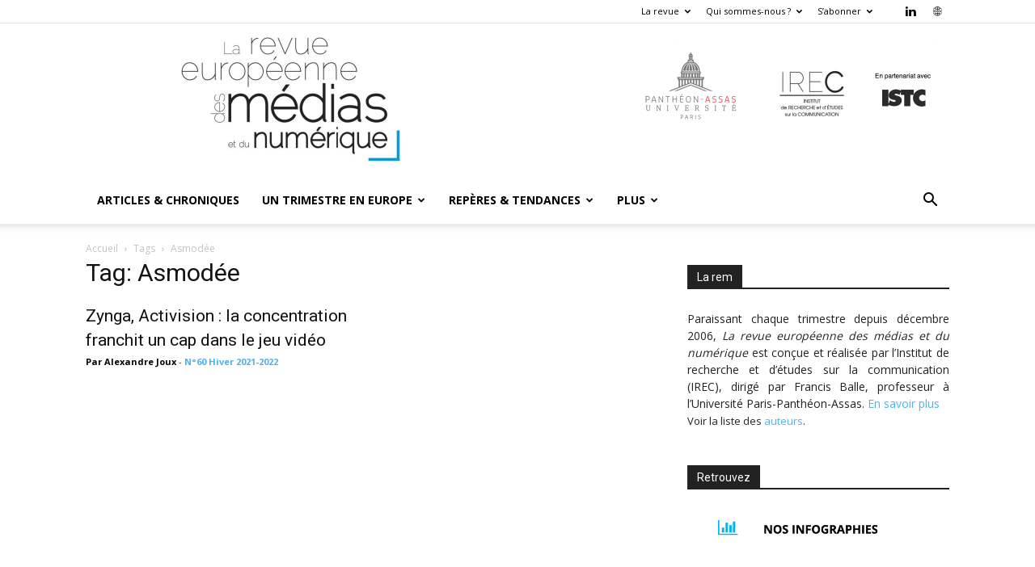

--- FILE ---
content_type: text/html; charset=UTF-8
request_url: https://la-rem.eu/tag/asmodee/
body_size: 13934
content:
<!doctype html >
<!--[if IE 8]>    <html class="ie8" lang="en"> <![endif]-->
<!--[if IE 9]>    <html class="ie9" lang="en"> <![endif]-->
<!--[if gt IE 8]><!--> <html lang="fr-FR"> <!--<![endif]-->
<head>
    <title>Archives des Asmodée - La revue européenne des médias et du numérique</title>
    <meta charset="UTF-8" />
    <meta name="viewport" content="width=device-width, initial-scale=1.0">
    <link rel="pingback" href="https://la-rem.eu/xmlrpc.php" />
    <meta name='robots' content='index, follow, max-image-preview:large, max-snippet:-1, max-video-preview:-1' />
<link rel="icon" type="image/png" href="https://la-rem.eu/wp-content/uploads/2016/10/cropped-assas-ico.jpeg">
	<!-- This site is optimized with the Yoast SEO plugin v26.7 - https://yoast.com/wordpress/plugins/seo/ -->
	<link rel="canonical" href="https://la-rem.eu/tag/asmodee/" />
	<meta property="og:locale" content="fr_FR" />
	<meta property="og:type" content="article" />
	<meta property="og:title" content="Archives des Asmodée - La revue européenne des médias et du numérique" />
	<meta property="og:url" content="https://la-rem.eu/tag/asmodee/" />
	<meta property="og:site_name" content="La revue européenne des médias et du numérique" />
	<meta property="og:image" content="https://la-rem.eu/wp-content/uploads/2019/11/la-rem-logo-tw.png" />
	<meta property="og:image:width" content="1200" />
	<meta property="og:image:height" content="630" />
	<meta property="og:image:type" content="image/png" />
	<script type="application/ld+json" class="yoast-schema-graph">{"@context":"https://schema.org","@graph":[{"@type":"CollectionPage","@id":"https://la-rem.eu/tag/asmodee/","url":"https://la-rem.eu/tag/asmodee/","name":"Archives des Asmodée - La revue européenne des médias et du numérique","isPartOf":{"@id":"https://la-rem.eu/#website"},"breadcrumb":{"@id":"https://la-rem.eu/tag/asmodee/#breadcrumb"},"inLanguage":"fr-FR"},{"@type":"BreadcrumbList","@id":"https://la-rem.eu/tag/asmodee/#breadcrumb","itemListElement":[{"@type":"ListItem","position":1,"name":"Accueil","item":"https://la-rem.eu/"},{"@type":"ListItem","position":2,"name":"Asmodée"}]},{"@type":"WebSite","@id":"https://la-rem.eu/#website","url":"https://la-rem.eu/","name":"La revue européenne des médias et du numérique","description":"","potentialAction":[{"@type":"SearchAction","target":{"@type":"EntryPoint","urlTemplate":"https://la-rem.eu/?s={search_term_string}"},"query-input":{"@type":"PropertyValueSpecification","valueRequired":true,"valueName":"search_term_string"}}],"inLanguage":"fr-FR"}]}</script>
	<!-- / Yoast SEO plugin. -->


<link rel='dns-prefetch' href='//fonts.googleapis.com' />
<link rel="alternate" type="application/rss+xml" title="La revue européenne des médias et du numérique &raquo; Flux" href="https://la-rem.eu/feed/" />
<link rel="alternate" type="application/rss+xml" title="La revue européenne des médias et du numérique &raquo; Flux des commentaires" href="https://la-rem.eu/comments/feed/" />
<link rel="alternate" type="application/rss+xml" title="La revue européenne des médias et du numérique &raquo; Flux de l’étiquette Asmodée" href="https://la-rem.eu/tag/asmodee/feed/" />
<style id='wp-img-auto-sizes-contain-inline-css' type='text/css'>
img:is([sizes=auto i],[sizes^="auto," i]){contain-intrinsic-size:3000px 1500px}
/*# sourceURL=wp-img-auto-sizes-contain-inline-css */
</style>
<style id='wp-emoji-styles-inline-css' type='text/css'>

	img.wp-smiley, img.emoji {
		display: inline !important;
		border: none !important;
		box-shadow: none !important;
		height: 1em !important;
		width: 1em !important;
		margin: 0 0.07em !important;
		vertical-align: -0.1em !important;
		background: none !important;
		padding: 0 !important;
	}
/*# sourceURL=wp-emoji-styles-inline-css */
</style>
<style id='classic-theme-styles-inline-css' type='text/css'>
/*! This file is auto-generated */
.wp-block-button__link{color:#fff;background-color:#32373c;border-radius:9999px;box-shadow:none;text-decoration:none;padding:calc(.667em + 2px) calc(1.333em + 2px);font-size:1.125em}.wp-block-file__button{background:#32373c;color:#fff;text-decoration:none}
/*# sourceURL=/wp-includes/css/classic-themes.min.css */
</style>
<link rel='stylesheet' id='authors-list-css-css' href='https://la-rem.eu/wp-content/plugins/authors-list/backend/assets/css/front.css?ver=2.0.6.2' type='text/css' media='all' />
<link rel='stylesheet' id='jquery-ui-css-css' href='https://la-rem.eu/wp-content/plugins/authors-list/backend/assets/css/jquery-ui.css?ver=2.0.6.2' type='text/css' media='all' />
<link rel='stylesheet' id='mc4wp-form-themes-css' href='https://la-rem.eu/wp-content/plugins/mailchimp-for-wp/assets/css/form-themes.css?ver=4.10.9' type='text/css' media='all' />
<link rel='stylesheet' id='td-plugin-multi-purpose-css' href='https://la-rem.eu/wp-content/plugins/td-composer/td-multi-purpose/style.css?ver=5b75a1149b707159a7e71fd3bf09ff7b' type='text/css' media='all' />
<link rel='stylesheet' id='google-fonts-style-css' href='https://fonts.googleapis.com/css?family=Open+Sans%3A400%2C600%2C700%7CRoboto%3A400%2C600%2C700&#038;display=swap&#038;ver=12.6.7' type='text/css' media='all' />
<link rel='stylesheet' id='bsfrt_frontend-css' href='https://la-rem.eu/wp-content/plugins/read-meter/assets/css/bsfrt-frontend-css.min.css?ver=1.0.11' type='text/css' media='all' />
<link rel='stylesheet' id='td-theme-css' href='https://la-rem.eu/wp-content/themes/Newspaper-child-yarek/style.css?ver=12.0.0.1700674182' type='text/css' media='all' />
<style id='td-theme-inline-css' type='text/css'>@media (max-width:767px){.td-header-desktop-wrap{display:none}}@media (min-width:767px){.td-header-mobile-wrap{display:none}}</style>
<link rel='stylesheet' id='td-legacy-framework-front-style-css' href='https://la-rem.eu/wp-content/plugins/td-composer/legacy/Newspaper/assets/css/td_legacy_main.css?ver=5b75a1149b707159a7e71fd3bf09ff7b' type='text/css' media='all' />
<link rel='stylesheet' id='td-standard-pack-framework-front-style-css' href='https://la-rem.eu/wp-content/plugins/td-standard-pack/Newspaper/assets/css/td_standard_pack_main.css?ver=8f2d47acef43f76b1dfa75a39c0fe3df' type='text/css' media='all' />
<link rel='stylesheet' id='tdb_style_cloud_templates_front-css' href='https://la-rem.eu/wp-content/plugins/td-cloud-library/assets/css/tdb_main.css?ver=b089d95615dd8e22e80845576af6b5b5' type='text/css' media='all' />
<!--n2css--><!--n2js--><script type="text/javascript" async src="https://la-rem.eu/wp-content/plugins/burst-statistics/assets/js/timeme/timeme.min.js?ver=1767946148" id="burst-timeme-js"></script>
<script type="text/javascript" src="https://la-rem.eu/wp-includes/js/dist/hooks.min.js?ver=dd5603f07f9220ed27f1" id="wp-hooks-js"></script>
<script type="text/javascript" src="https://la-rem.eu/wp-includes/js/dist/i18n.min.js?ver=c26c3dc7bed366793375" id="wp-i18n-js"></script>
<script type="text/javascript" id="wp-i18n-js-after">
/* <![CDATA[ */
wp.i18n.setLocaleData( { 'text direction\u0004ltr': [ 'ltr' ] } );
//# sourceURL=wp-i18n-js-after
/* ]]> */
</script>
<script type="text/javascript" src="https://la-rem.eu/wp-includes/js/dist/url.min.js?ver=9e178c9516d1222dc834" id="wp-url-js"></script>
<script type="text/javascript" id="wp-api-fetch-js-translations">
/* <![CDATA[ */
( function( domain, translations ) {
	var localeData = translations.locale_data[ domain ] || translations.locale_data.messages;
	localeData[""].domain = domain;
	wp.i18n.setLocaleData( localeData, domain );
} )( "default", {"translation-revision-date":"2025-12-10 11:15:06+0000","generator":"GlotPress\/4.0.3","domain":"messages","locale_data":{"messages":{"":{"domain":"messages","plural-forms":"nplurals=2; plural=n > 1;","lang":"fr"},"Could not get a valid response from the server.":["Impossible d\u2019obtenir du serveur une r\u00e9ponse valide."],"Unable to connect. Please check your Internet connection.":["Impossible de se connecter. Veuillez v\u00e9rifier votre connexion Internet."],"Media upload failed. If this is a photo or a large image, please scale it down and try again.":["Le t\u00e9l\u00e9versement du m\u00e9dia a \u00e9chou\u00e9. S\u2019il s\u2019agit d\u2019une photo ou d\u2019une grande image, veuillez la redimensionner puis r\u00e9essayer."],"The response is not a valid JSON response.":["La r\u00e9ponse n\u2019est pas une r\u00e9ponse JSON valide."]}},"comment":{"reference":"wp-includes\/js\/dist\/api-fetch.js"}} );
//# sourceURL=wp-api-fetch-js-translations
/* ]]> */
</script>
<script type="text/javascript" src="https://la-rem.eu/wp-includes/js/dist/api-fetch.min.js?ver=3a4d9af2b423048b0dee" id="wp-api-fetch-js"></script>
<script type="text/javascript" id="wp-api-fetch-js-after">
/* <![CDATA[ */
wp.apiFetch.use( wp.apiFetch.createRootURLMiddleware( "https://la-rem.eu/wp-json/" ) );
wp.apiFetch.nonceMiddleware = wp.apiFetch.createNonceMiddleware( "27e59703a7" );
wp.apiFetch.use( wp.apiFetch.nonceMiddleware );
wp.apiFetch.use( wp.apiFetch.mediaUploadMiddleware );
wp.apiFetch.nonceEndpoint = "https://la-rem.eu/wp-admin/admin-ajax.php?action=rest-nonce";
//# sourceURL=wp-api-fetch-js-after
/* ]]> */
</script>
<script type="text/javascript" async src="https://la-rem.eu/wp-content/uploads/burst/js/burst.min.js?ver=1768201508" id="burst-js"></script>
<script type="text/javascript" src="https://la-rem.eu/wp-includes/js/jquery/jquery.min.js?ver=3.7.1" id="jquery-core-js"></script>
<script type="text/javascript" src="https://la-rem.eu/wp-includes/js/jquery/jquery-migrate.min.js?ver=3.4.1" id="jquery-migrate-js"></script>
<link rel="https://api.w.org/" href="https://la-rem.eu/wp-json/" /><link rel="alternate" title="JSON" type="application/json" href="https://la-rem.eu/wp-json/wp/v2/tags/6328" /><link rel="EditURI" type="application/rsd+xml" title="RSD" href="https://la-rem.eu/xmlrpc.php?rsd" />
    <script>
        window.tdb_global_vars = {"wpRestUrl":"https:\/\/la-rem.eu\/wp-json\/","permalinkStructure":"\/%year%\/%monthnum%\/%postname%\/"};
        window.tdb_p_autoload_vars = {"isAjax":false,"isAdminBarShowing":false};
    </script>
    
    <style id="tdb-global-colors">:root{--accent-color:#fff}</style>

    
	<style>.mc4wp-checkbox-wp-registration-form{clear:both;width:auto;display:block;position:static}.mc4wp-checkbox-wp-registration-form input{float:none;vertical-align:middle;-webkit-appearance:checkbox;width:auto;max-width:21px;margin:0 6px 0 0;padding:0;position:static;display:inline-block!important}.mc4wp-checkbox-wp-registration-form label{float:none;cursor:pointer;width:auto;margin:0 0 16px;display:block;position:static}</style>
	<style type="text/css">
	.bsf-rt-reading-time {

	background: #eeeeee;

	color: #00b4f0;

	font-size: 13px;

	margin-top: 
		1px	;

	margin-right: 
		1px	;

	margin-bottom: 
		1px	;

	margin-left: 
		1px	;

	padding-top: 
		0.5em	;

	padding-right: 
		0.7em	;

	padding-bottom: 
		0.5em	;

	padding-left: 
		0.7em	;

	width: max-content;

	display: block;

	min-width: 100px;

	}
</style>
				<style type="text/css">
		.admin-bar .progress-container-top {
		background: #ffffff;
		height: 10px;

		}
		.progress-container-top {
		background: #ffffff;
		height: 10px;

		}
		.progress-container-bottom {
		background: #ffffff;
		height: 10px;

		} 
		.progress-bar {
		background: #00b4f0;
		height: 10px;
		width: 0%;

		}           
		</style>
				
<!-- JS generated by theme -->

<script type="text/javascript" id="td-generated-header-js">
    
    

	    var tdBlocksArray = []; //here we store all the items for the current page

	    // td_block class - each ajax block uses a object of this class for requests
	    function tdBlock() {
		    this.id = '';
		    this.block_type = 1; //block type id (1-234 etc)
		    this.atts = '';
		    this.td_column_number = '';
		    this.td_current_page = 1; //
		    this.post_count = 0; //from wp
		    this.found_posts = 0; //from wp
		    this.max_num_pages = 0; //from wp
		    this.td_filter_value = ''; //current live filter value
		    this.is_ajax_running = false;
		    this.td_user_action = ''; // load more or infinite loader (used by the animation)
		    this.header_color = '';
		    this.ajax_pagination_infinite_stop = ''; //show load more at page x
	    }

        // td_js_generator - mini detector
        ( function () {
            var htmlTag = document.getElementsByTagName("html")[0];

	        if ( navigator.userAgent.indexOf("MSIE 10.0") > -1 ) {
                htmlTag.className += ' ie10';
            }

            if ( !!navigator.userAgent.match(/Trident.*rv\:11\./) ) {
                htmlTag.className += ' ie11';
            }

	        if ( navigator.userAgent.indexOf("Edge") > -1 ) {
                htmlTag.className += ' ieEdge';
            }

            if ( /(iPad|iPhone|iPod)/g.test(navigator.userAgent) ) {
                htmlTag.className += ' td-md-is-ios';
            }

            var user_agent = navigator.userAgent.toLowerCase();
            if ( user_agent.indexOf("android") > -1 ) {
                htmlTag.className += ' td-md-is-android';
            }

            if ( -1 !== navigator.userAgent.indexOf('Mac OS X')  ) {
                htmlTag.className += ' td-md-is-os-x';
            }

            if ( /chrom(e|ium)/.test(navigator.userAgent.toLowerCase()) ) {
               htmlTag.className += ' td-md-is-chrome';
            }

            if ( -1 !== navigator.userAgent.indexOf('Firefox') ) {
                htmlTag.className += ' td-md-is-firefox';
            }

            if ( -1 !== navigator.userAgent.indexOf('Safari') && -1 === navigator.userAgent.indexOf('Chrome') ) {
                htmlTag.className += ' td-md-is-safari';
            }

            if( -1 !== navigator.userAgent.indexOf('IEMobile') ){
                htmlTag.className += ' td-md-is-iemobile';
            }

        })();

        var tdLocalCache = {};

        ( function () {
            "use strict";

            tdLocalCache = {
                data: {},
                remove: function (resource_id) {
                    delete tdLocalCache.data[resource_id];
                },
                exist: function (resource_id) {
                    return tdLocalCache.data.hasOwnProperty(resource_id) && tdLocalCache.data[resource_id] !== null;
                },
                get: function (resource_id) {
                    return tdLocalCache.data[resource_id];
                },
                set: function (resource_id, cachedData) {
                    tdLocalCache.remove(resource_id);
                    tdLocalCache.data[resource_id] = cachedData;
                }
            };
        })();

    
    
var td_viewport_interval_list=[{"limitBottom":767,"sidebarWidth":228},{"limitBottom":1018,"sidebarWidth":300},{"limitBottom":1140,"sidebarWidth":324}];
var td_animation_stack_effect="type0";
var tds_animation_stack=true;
var td_animation_stack_specific_selectors=".entry-thumb, img, .td-lazy-img";
var td_animation_stack_general_selectors=".td-animation-stack img, .td-animation-stack .entry-thumb, .post img, .td-animation-stack .td-lazy-img";
var tdc_is_installed="yes";
var td_ajax_url="https:\/\/la-rem.eu\/wp-admin\/admin-ajax.php?td_theme_name=Newspaper&v=12.6.7";
var td_get_template_directory_uri="https:\/\/la-rem.eu\/wp-content\/plugins\/td-composer\/legacy\/common";
var tds_snap_menu="";
var tds_logo_on_sticky="";
var tds_header_style="9";
var td_please_wait="S'il vous pla\u00eet patienter ...";
var td_email_user_pass_incorrect="Utilisateur ou mot de passe incorrect!";
var td_email_user_incorrect="E-mail ou nom d'utilisateur incorrect !";
var td_email_incorrect="Email incorrect !";
var td_user_incorrect="Username incorrect!";
var td_email_user_empty="Email or username empty!";
var td_pass_empty="Pass empty!";
var td_pass_pattern_incorrect="Invalid Pass Pattern!";
var td_retype_pass_incorrect="Retyped Pass incorrect!";
var tds_more_articles_on_post_enable="";
var tds_more_articles_on_post_time_to_wait="";
var tds_more_articles_on_post_pages_distance_from_top=0;
var tds_captcha="";
var tds_theme_color_site_wide="#4db2ec";
var tds_smart_sidebar="";
var tdThemeName="Newspaper";
var tdThemeNameWl="Newspaper";
var td_magnific_popup_translation_tPrev="Pr\u00e9c\u00e9dente (fl\u00e8che gauche)";
var td_magnific_popup_translation_tNext="Suivante (fl\u00e8che droite)";
var td_magnific_popup_translation_tCounter="%curr% sur %total%";
var td_magnific_popup_translation_ajax_tError="Le contenu de %url% pas pu \u00eatre charg\u00e9.";
var td_magnific_popup_translation_image_tError="L'image #%curr% pas pu \u00eatre charg\u00e9e.";
var tdBlockNonce="f9a4a403fc";
var tdMobileMenu="enabled";
var tdMobileSearch="enabled";
var tdDateNamesI18n={"month_names":["janvier","f\u00e9vrier","mars","avril","mai","juin","juillet","ao\u00fbt","septembre","octobre","novembre","d\u00e9cembre"],"month_names_short":["Jan","F\u00e9v","Mar","Avr","Mai","Juin","Juil","Ao\u00fbt","Sep","Oct","Nov","D\u00e9c"],"day_names":["dimanche","lundi","mardi","mercredi","jeudi","vendredi","samedi"],"day_names_short":["dim","lun","mar","mer","jeu","ven","sam"]};
var tdb_modal_confirm="Sauvegarder";
var tdb_modal_cancel="Annuler";
var tdb_modal_confirm_alt="Oui";
var tdb_modal_cancel_alt="Non";
var td_deploy_mode="deploy";
var td_ad_background_click_link="";
var td_ad_background_click_target="";
</script>


<!-- Header style compiled by theme -->

<style>:root{--td_excl_label:'EXCLUSIF'}.td-post-template-default .td-post-header .entry-title{font-size:22px;line-height:30px;font-weight:600}:root{--td_excl_label:'EXCLUSIF'}.td-post-template-default .td-post-header .entry-title{font-size:22px;line-height:30px;font-weight:600}</style>




<script type="application/ld+json">
    {
        "@context": "https://schema.org",
        "@type": "BreadcrumbList",
        "itemListElement": [
            {
                "@type": "ListItem",
                "position": 1,
                "item": {
                    "@type": "WebSite",
                    "@id": "https://la-rem.eu/",
                    "name": "Accueil"
                }
            },
            {
                "@type": "ListItem",
                "position": 2,
                    "item": {
                    "@type": "WebPage",
                    "@id": "https://la-rem.eu/tag/asmodee/",
                    "name": "Asmodée"
                }
            }    
        ]
    }
</script>
<link rel="icon" href="https://la-rem.eu/wp-content/uploads/2016/10/cropped-cropped-LOGO_PantheonAssas_NoirBlanc-2-324x400-150x150.jpg" sizes="32x32" />
<link rel="icon" href="https://la-rem.eu/wp-content/uploads/2016/10/cropped-cropped-LOGO_PantheonAssas_NoirBlanc-2-324x400-300x300.jpg" sizes="192x192" />
<link rel="apple-touch-icon" href="https://la-rem.eu/wp-content/uploads/2016/10/cropped-cropped-LOGO_PantheonAssas_NoirBlanc-2-324x400-300x300.jpg" />
<meta name="msapplication-TileImage" content="https://la-rem.eu/wp-content/uploads/2016/10/cropped-cropped-LOGO_PantheonAssas_NoirBlanc-2-324x400-300x300.jpg" />

<!-- Button style compiled by theme -->

<style></style>

	<style id="tdw-css-placeholder"></style><style id='wp-block-paragraph-inline-css' type='text/css'>
.is-small-text{font-size:.875em}.is-regular-text{font-size:1em}.is-large-text{font-size:2.25em}.is-larger-text{font-size:3em}.has-drop-cap:not(:focus):first-letter{float:left;font-size:8.4em;font-style:normal;font-weight:100;line-height:.68;margin:.05em .1em 0 0;text-transform:uppercase}body.rtl .has-drop-cap:not(:focus):first-letter{float:none;margin-left:.1em}p.has-drop-cap.has-background{overflow:hidden}:root :where(p.has-background){padding:1.25em 2.375em}:where(p.has-text-color:not(.has-link-color)) a{color:inherit}p.has-text-align-left[style*="writing-mode:vertical-lr"],p.has-text-align-right[style*="writing-mode:vertical-rl"]{rotate:180deg}
/*# sourceURL=https://la-rem.eu/wp-includes/blocks/paragraph/style.min.css */
</style>
<style id='global-styles-inline-css' type='text/css'>
:root{--wp--preset--aspect-ratio--square: 1;--wp--preset--aspect-ratio--4-3: 4/3;--wp--preset--aspect-ratio--3-4: 3/4;--wp--preset--aspect-ratio--3-2: 3/2;--wp--preset--aspect-ratio--2-3: 2/3;--wp--preset--aspect-ratio--16-9: 16/9;--wp--preset--aspect-ratio--9-16: 9/16;--wp--preset--color--black: #000000;--wp--preset--color--cyan-bluish-gray: #abb8c3;--wp--preset--color--white: #ffffff;--wp--preset--color--pale-pink: #f78da7;--wp--preset--color--vivid-red: #cf2e2e;--wp--preset--color--luminous-vivid-orange: #ff6900;--wp--preset--color--luminous-vivid-amber: #fcb900;--wp--preset--color--light-green-cyan: #7bdcb5;--wp--preset--color--vivid-green-cyan: #00d084;--wp--preset--color--pale-cyan-blue: #8ed1fc;--wp--preset--color--vivid-cyan-blue: #0693e3;--wp--preset--color--vivid-purple: #9b51e0;--wp--preset--gradient--vivid-cyan-blue-to-vivid-purple: linear-gradient(135deg,rgb(6,147,227) 0%,rgb(155,81,224) 100%);--wp--preset--gradient--light-green-cyan-to-vivid-green-cyan: linear-gradient(135deg,rgb(122,220,180) 0%,rgb(0,208,130) 100%);--wp--preset--gradient--luminous-vivid-amber-to-luminous-vivid-orange: linear-gradient(135deg,rgb(252,185,0) 0%,rgb(255,105,0) 100%);--wp--preset--gradient--luminous-vivid-orange-to-vivid-red: linear-gradient(135deg,rgb(255,105,0) 0%,rgb(207,46,46) 100%);--wp--preset--gradient--very-light-gray-to-cyan-bluish-gray: linear-gradient(135deg,rgb(238,238,238) 0%,rgb(169,184,195) 100%);--wp--preset--gradient--cool-to-warm-spectrum: linear-gradient(135deg,rgb(74,234,220) 0%,rgb(151,120,209) 20%,rgb(207,42,186) 40%,rgb(238,44,130) 60%,rgb(251,105,98) 80%,rgb(254,248,76) 100%);--wp--preset--gradient--blush-light-purple: linear-gradient(135deg,rgb(255,206,236) 0%,rgb(152,150,240) 100%);--wp--preset--gradient--blush-bordeaux: linear-gradient(135deg,rgb(254,205,165) 0%,rgb(254,45,45) 50%,rgb(107,0,62) 100%);--wp--preset--gradient--luminous-dusk: linear-gradient(135deg,rgb(255,203,112) 0%,rgb(199,81,192) 50%,rgb(65,88,208) 100%);--wp--preset--gradient--pale-ocean: linear-gradient(135deg,rgb(255,245,203) 0%,rgb(182,227,212) 50%,rgb(51,167,181) 100%);--wp--preset--gradient--electric-grass: linear-gradient(135deg,rgb(202,248,128) 0%,rgb(113,206,126) 100%);--wp--preset--gradient--midnight: linear-gradient(135deg,rgb(2,3,129) 0%,rgb(40,116,252) 100%);--wp--preset--font-size--small: 11px;--wp--preset--font-size--medium: 20px;--wp--preset--font-size--large: 32px;--wp--preset--font-size--x-large: 42px;--wp--preset--font-size--regular: 15px;--wp--preset--font-size--larger: 50px;--wp--preset--spacing--20: 0.44rem;--wp--preset--spacing--30: 0.67rem;--wp--preset--spacing--40: 1rem;--wp--preset--spacing--50: 1.5rem;--wp--preset--spacing--60: 2.25rem;--wp--preset--spacing--70: 3.38rem;--wp--preset--spacing--80: 5.06rem;--wp--preset--shadow--natural: 6px 6px 9px rgba(0, 0, 0, 0.2);--wp--preset--shadow--deep: 12px 12px 50px rgba(0, 0, 0, 0.4);--wp--preset--shadow--sharp: 6px 6px 0px rgba(0, 0, 0, 0.2);--wp--preset--shadow--outlined: 6px 6px 0px -3px rgb(255, 255, 255), 6px 6px rgb(0, 0, 0);--wp--preset--shadow--crisp: 6px 6px 0px rgb(0, 0, 0);}:where(.is-layout-flex){gap: 0.5em;}:where(.is-layout-grid){gap: 0.5em;}body .is-layout-flex{display: flex;}.is-layout-flex{flex-wrap: wrap;align-items: center;}.is-layout-flex > :is(*, div){margin: 0;}body .is-layout-grid{display: grid;}.is-layout-grid > :is(*, div){margin: 0;}:where(.wp-block-columns.is-layout-flex){gap: 2em;}:where(.wp-block-columns.is-layout-grid){gap: 2em;}:where(.wp-block-post-template.is-layout-flex){gap: 1.25em;}:where(.wp-block-post-template.is-layout-grid){gap: 1.25em;}.has-black-color{color: var(--wp--preset--color--black) !important;}.has-cyan-bluish-gray-color{color: var(--wp--preset--color--cyan-bluish-gray) !important;}.has-white-color{color: var(--wp--preset--color--white) !important;}.has-pale-pink-color{color: var(--wp--preset--color--pale-pink) !important;}.has-vivid-red-color{color: var(--wp--preset--color--vivid-red) !important;}.has-luminous-vivid-orange-color{color: var(--wp--preset--color--luminous-vivid-orange) !important;}.has-luminous-vivid-amber-color{color: var(--wp--preset--color--luminous-vivid-amber) !important;}.has-light-green-cyan-color{color: var(--wp--preset--color--light-green-cyan) !important;}.has-vivid-green-cyan-color{color: var(--wp--preset--color--vivid-green-cyan) !important;}.has-pale-cyan-blue-color{color: var(--wp--preset--color--pale-cyan-blue) !important;}.has-vivid-cyan-blue-color{color: var(--wp--preset--color--vivid-cyan-blue) !important;}.has-vivid-purple-color{color: var(--wp--preset--color--vivid-purple) !important;}.has-black-background-color{background-color: var(--wp--preset--color--black) !important;}.has-cyan-bluish-gray-background-color{background-color: var(--wp--preset--color--cyan-bluish-gray) !important;}.has-white-background-color{background-color: var(--wp--preset--color--white) !important;}.has-pale-pink-background-color{background-color: var(--wp--preset--color--pale-pink) !important;}.has-vivid-red-background-color{background-color: var(--wp--preset--color--vivid-red) !important;}.has-luminous-vivid-orange-background-color{background-color: var(--wp--preset--color--luminous-vivid-orange) !important;}.has-luminous-vivid-amber-background-color{background-color: var(--wp--preset--color--luminous-vivid-amber) !important;}.has-light-green-cyan-background-color{background-color: var(--wp--preset--color--light-green-cyan) !important;}.has-vivid-green-cyan-background-color{background-color: var(--wp--preset--color--vivid-green-cyan) !important;}.has-pale-cyan-blue-background-color{background-color: var(--wp--preset--color--pale-cyan-blue) !important;}.has-vivid-cyan-blue-background-color{background-color: var(--wp--preset--color--vivid-cyan-blue) !important;}.has-vivid-purple-background-color{background-color: var(--wp--preset--color--vivid-purple) !important;}.has-black-border-color{border-color: var(--wp--preset--color--black) !important;}.has-cyan-bluish-gray-border-color{border-color: var(--wp--preset--color--cyan-bluish-gray) !important;}.has-white-border-color{border-color: var(--wp--preset--color--white) !important;}.has-pale-pink-border-color{border-color: var(--wp--preset--color--pale-pink) !important;}.has-vivid-red-border-color{border-color: var(--wp--preset--color--vivid-red) !important;}.has-luminous-vivid-orange-border-color{border-color: var(--wp--preset--color--luminous-vivid-orange) !important;}.has-luminous-vivid-amber-border-color{border-color: var(--wp--preset--color--luminous-vivid-amber) !important;}.has-light-green-cyan-border-color{border-color: var(--wp--preset--color--light-green-cyan) !important;}.has-vivid-green-cyan-border-color{border-color: var(--wp--preset--color--vivid-green-cyan) !important;}.has-pale-cyan-blue-border-color{border-color: var(--wp--preset--color--pale-cyan-blue) !important;}.has-vivid-cyan-blue-border-color{border-color: var(--wp--preset--color--vivid-cyan-blue) !important;}.has-vivid-purple-border-color{border-color: var(--wp--preset--color--vivid-purple) !important;}.has-vivid-cyan-blue-to-vivid-purple-gradient-background{background: var(--wp--preset--gradient--vivid-cyan-blue-to-vivid-purple) !important;}.has-light-green-cyan-to-vivid-green-cyan-gradient-background{background: var(--wp--preset--gradient--light-green-cyan-to-vivid-green-cyan) !important;}.has-luminous-vivid-amber-to-luminous-vivid-orange-gradient-background{background: var(--wp--preset--gradient--luminous-vivid-amber-to-luminous-vivid-orange) !important;}.has-luminous-vivid-orange-to-vivid-red-gradient-background{background: var(--wp--preset--gradient--luminous-vivid-orange-to-vivid-red) !important;}.has-very-light-gray-to-cyan-bluish-gray-gradient-background{background: var(--wp--preset--gradient--very-light-gray-to-cyan-bluish-gray) !important;}.has-cool-to-warm-spectrum-gradient-background{background: var(--wp--preset--gradient--cool-to-warm-spectrum) !important;}.has-blush-light-purple-gradient-background{background: var(--wp--preset--gradient--blush-light-purple) !important;}.has-blush-bordeaux-gradient-background{background: var(--wp--preset--gradient--blush-bordeaux) !important;}.has-luminous-dusk-gradient-background{background: var(--wp--preset--gradient--luminous-dusk) !important;}.has-pale-ocean-gradient-background{background: var(--wp--preset--gradient--pale-ocean) !important;}.has-electric-grass-gradient-background{background: var(--wp--preset--gradient--electric-grass) !important;}.has-midnight-gradient-background{background: var(--wp--preset--gradient--midnight) !important;}.has-small-font-size{font-size: var(--wp--preset--font-size--small) !important;}.has-medium-font-size{font-size: var(--wp--preset--font-size--medium) !important;}.has-large-font-size{font-size: var(--wp--preset--font-size--large) !important;}.has-x-large-font-size{font-size: var(--wp--preset--font-size--x-large) !important;}
/*# sourceURL=global-styles-inline-css */
</style>
</head>

<body class="archive tag tag-asmodee tag-6328 wp-theme-Newspaper wp-child-theme-Newspaper-child-yarek td-standard-pack global-block-template-1 td-animation-stack-type0 td-full-layout" itemscope="itemscope" itemtype="https://schema.org/WebPage" data-burst_id="6328" data-burst_type="tag">

<div class="td-scroll-up" data-style="style1"><i class="td-icon-menu-up"></i></div>
    <div class="td-menu-background" style="visibility:hidden"></div>
<div id="td-mobile-nav" style="visibility:hidden">
    <div class="td-mobile-container">
        <!-- mobile menu top section -->
        <div class="td-menu-socials-wrap">
            <!-- socials -->
            <div class="td-menu-socials">
                
        <span class="td-social-icon-wrap">
            <a target="_blank" href="https://www.linkedin.com/company/la-revue-europ%C3%A9enne-des-m%C3%A9dias-et-du-num%C3%A9rique/" title="Linkedin">
                <i class="td-icon-font td-icon-linkedin"></i>
                <span style="display: none">Linkedin</span>
            </a>
        </span>
        <span class="td-social-icon-wrap">
            <a target="_blank" href="https://bsky.app/profile/laremedias.bsky.social" title="Website">
                <i class="td-icon-font td-icon-website"></i>
                <span style="display: none">Website</span>
            </a>
        </span>            </div>
            <!-- close button -->
            <div class="td-mobile-close">
                <span><i class="td-icon-close-mobile"></i></span>
            </div>
        </div>

        <!-- login section -->
        
        <!-- menu section -->
        <div class="td-mobile-content">
            <div class="menu-top-container"><ul id="menu-top" class="td-mobile-main-menu"><li id="menu-item-17927" class="menu-item menu-item-type-custom menu-item-object-custom menu-item-first menu-item-17927"><a href="https://la-rem.eu/articles-chroniques/">Articles &#038; Chroniques</a></li>
<li id="menu-item-17939" class="menu-item menu-item-type-custom menu-item-object-custom menu-item-has-children menu-item-17939"><a href="https://la-rem.eu/un-trimestre-en-europe/">Un trimestre en Europe<i class="td-icon-menu-right td-element-after"></i></a>
<ul class="sub-menu">
	<li id="menu-item-17911" class="menu-item menu-item-type-custom menu-item-object-custom menu-item-17911"><a href="https://la-rem.eu/home-droit/">Droit</a></li>
	<li id="menu-item-17906" class="menu-item menu-item-type-custom menu-item-object-custom menu-item-17906"><a href="https://la-rem.eu/home-technique/">Techniques</a></li>
	<li id="menu-item-17916" class="menu-item menu-item-type-custom menu-item-object-custom menu-item-17916"><a href="https://la-rem.eu/home-economie/">Economie</a></li>
	<li id="menu-item-17922" class="menu-item menu-item-type-custom menu-item-object-custom menu-item-17922"><a href="https://la-rem.eu/home-usages/">Usages</a></li>
</ul>
</li>
<li id="menu-item-17948" class="menu-item menu-item-type-custom menu-item-object-custom menu-item-has-children menu-item-17948"><a href="https://la-rem.eu/reperes-et-tendances/">Repères &#038; tendances<i class="td-icon-menu-right td-element-after"></i></a>
<ul class="sub-menu">
	<li id="menu-item-18586" class="menu-item menu-item-type-post_type menu-item-object-page menu-item-18586"><a href="https://la-rem.eu/ailleurs/">Ailleurs</a></li>
	<li id="menu-item-18581" class="menu-item menu-item-type-post_type menu-item-object-page menu-item-18581"><a href="https://la-rem.eu/les-acteurs-globaux/">Les acteurs globaux</a></li>
	<li id="menu-item-18031" class="menu-item menu-item-type-post_type menu-item-object-page menu-item-18031"><a href="https://la-rem.eu/reperes-et-tendances-a-retenir/">A retenir</a></li>
	<li id="menu-item-18573" class="menu-item menu-item-type-post_type menu-item-object-page menu-item-18573"><a href="https://la-rem.eu/reperes-et-tendances-un-chiffre-ou-deux/">Un chiffre ou deux</a></li>
	<li id="menu-item-18549" class="menu-item menu-item-type-post_type menu-item-object-page menu-item-18549"><a href="https://la-rem.eu/reperes-et-tendances-a-retenir-2/">A lire en ligne</a></li>
</ul>
</li>
<li id="menu-item-16073" class="menu-item menu-item-type-custom menu-item-object-custom menu-item-home menu-item-has-children menu-item-16073"><a href="https://la-rem.eu/#">Plus<i class="td-icon-menu-right td-element-after"></i></a>
<ul class="sub-menu">
	<li id="menu-item-15095" class="menu-item menu-item-type-post_type menu-item-object-page menu-item-15095"><a href="https://la-rem.eu/nos-infographies/">Les infographies</a></li>
	<li id="menu-item-16071" class="menu-item menu-item-type-custom menu-item-object-custom menu-item-16071"><a href="https://la-rem.eu/glossary/">Le glossaire</a></li>
	<li id="menu-item-16072" class="menu-item menu-item-type-custom menu-item-object-custom menu-item-16072"><a href="https://la-rem.eu/les-auteurs-la-rem/">Les auteurs</a></li>
</ul>
</li>
</ul></div>        </div>
    </div>

    <!-- register/login section -->
    </div><div class="td-search-background" style="visibility:hidden"></div>
<div class="td-search-wrap-mob" style="visibility:hidden">
	<div class="td-drop-down-search">
		<form method="get" class="td-search-form" action="https://la-rem.eu/">
			<!-- close button -->
			<div class="td-search-close">
				<span><i class="td-icon-close-mobile"></i></span>
			</div>
			<div role="search" class="td-search-input">
				<span>Recherche</span>
				<input id="td-header-search-mob" type="text" value="" name="s" autocomplete="off" />
			</div>
		</form>
		<div id="td-aj-search-mob" class="td-ajax-search-flex"></div>
	</div>
</div>

    <div id="td-outer-wrap" class="td-theme-wrap">
    
        
            <div class="tdc-header-wrap ">

            <!--
Header style 9
-->

<div class="td-header-wrap td-header-style-9 ">
    
            <div class="td-header-top-menu-full td-container-wrap ">
            <div class="td-container td-header-row td-header-top-menu">
                
    <div class="top-bar-style-4">
        <div class="td-header-sp-top-widget">
    
    
        
        <span class="td-social-icon-wrap">
            <a target="_blank" href="https://www.linkedin.com/company/la-revue-europ%C3%A9enne-des-m%C3%A9dias-et-du-num%C3%A9rique/" title="Linkedin">
                <i class="td-icon-font td-icon-linkedin"></i>
                <span style="display: none">Linkedin</span>
            </a>
        </span>
        <span class="td-social-icon-wrap">
            <a target="_blank" href="https://bsky.app/profile/laremedias.bsky.social" title="Website">
                <i class="td-icon-font td-icon-website"></i>
                <span style="display: none">Website</span>
            </a>
        </span>    </div>

        
<div class="td-header-sp-top-menu">


	<div class="menu-top-container"><ul id="menu-top-header" class="top-header-menu"><li id="menu-item-9404" class="menu-item menu-item-type-post_type menu-item-object-page menu-item-has-children menu-item-first td-menu-item td-normal-menu menu-item-9404"><a href="https://la-rem.eu/la-revue/">La revue</a>
<ul class="sub-menu">
	<li id="menu-item-10997" class="menu-item menu-item-type-post_type menu-item-object-page td-menu-item td-normal-menu menu-item-10997"><a href="https://la-rem.eu/la-revue/">Présentation</a></li>
	<li id="menu-item-10996" class="menu-item menu-item-type-post_type menu-item-object-page td-menu-item td-normal-menu menu-item-10996"><a href="https://la-rem.eu/la-revue-lours/">L&rsquo;ours</a></li>
	<li id="menu-item-14440" class="menu-item menu-item-type-post_type menu-item-object-page td-menu-item td-normal-menu menu-item-14440"><a href="https://la-rem.eu/les-auteurs-la-rem/">Les auteurs</a></li>
	<li id="menu-item-11688" class="menu-item menu-item-type-post_type menu-item-object-page td-menu-item td-normal-menu menu-item-11688"><a href="https://la-rem.eu/tous-les-numeros/">Tous les numéros</a></li>
</ul>
</li>
<li id="menu-item-10712" class="menu-item menu-item-type-post_type menu-item-object-page menu-item-has-children td-menu-item td-normal-menu menu-item-10712"><a href="https://la-rem.eu/qui-sommes-nous/">Qui sommes-nous ?</a>
<ul class="sub-menu">
	<li id="menu-item-9407" class="menu-item menu-item-type-post_type menu-item-object-page td-menu-item td-normal-menu menu-item-9407"><a href="https://la-rem.eu/lirec/">IREC &#8211; Université Paris-Panthéon-Assas</a></li>
	<li id="menu-item-12256" class="menu-item menu-item-type-custom menu-item-object-custom td-menu-item td-normal-menu menu-item-12256"><a target="_blank" href="https://www.istc.fr/">l&rsquo;ISTC</a></li>
	<li id="menu-item-9409" class="menu-item menu-item-type-post_type menu-item-object-page td-menu-item td-normal-menu menu-item-9409"><a href="https://la-rem.eu/comite-patronage/">Comité de patronage</a></li>
</ul>
</li>
<li id="menu-item-9574" class="menu-item menu-item-type-custom menu-item-object-custom menu-item-has-children td-menu-item td-normal-menu menu-item-9574"><a>S&rsquo;abonner</a>
<ul class="sub-menu">
	<li id="menu-item-9568" class="menu-item menu-item-type-custom menu-item-object-custom td-menu-item td-normal-menu menu-item-9568"><a href="https://la-rem.eu/abonnez-vous-a-la-revue-2/">La revue trimestrielle</a></li>
	<li id="menu-item-11139" class="menu-item menu-item-type-post_type menu-item-object-page td-menu-item td-normal-menu menu-item-11139"><a href="https://la-rem.eu/newsletter/">La lettre d&rsquo;information</a></li>
</ul>
</li>
</ul></div></div>
    </div>

<!-- LOGIN MODAL -->

                <div id="login-form" class="white-popup-block mfp-hide mfp-with-anim td-login-modal-wrap">
                    <div class="td-login-wrap">
                        <a href="#" aria-label="Back" class="td-back-button"><i class="td-icon-modal-back"></i></a>
                        <div id="td-login-div" class="td-login-form-div td-display-block">
                            <div class="td-login-panel-title">Se connecter</div>
                            <div class="td-login-panel-descr">Bienvenue ! Connectez-vous à votre compte :</div>
                            <div class="td_display_err"></div>
                            <form id="loginForm" action="#" method="post">
                                <div class="td-login-inputs"><input class="td-login-input" autocomplete="username" type="text" name="login_email" id="login_email" value="" required><label for="login_email">votre nom d'utilisateur</label></div>
                                <div class="td-login-inputs"><input class="td-login-input" autocomplete="current-password" type="password" name="login_pass" id="login_pass" value="" required><label for="login_pass">votre mot de passe</label></div>
                                <input type="button"  name="login_button" id="login_button" class="wpb_button btn td-login-button" value="S'identifier">
                                
                            </form>

                            

                            <div class="td-login-info-text"><a href="#" id="forgot-pass-link">Mot de passe oublié? obtenir de l'aide</a></div>
                            
                            
                            
                            
                        </div>

                        

                         <div id="td-forgot-pass-div" class="td-login-form-div td-display-none">
                            <div class="td-login-panel-title">Récupération de mot de passe</div>
                            <div class="td-login-panel-descr">Récupérer votre mot de passe</div>
                            <div class="td_display_err"></div>
                            <form id="forgotpassForm" action="#" method="post">
                                <div class="td-login-inputs"><input class="td-login-input" type="text" name="forgot_email" id="forgot_email" value="" required><label for="forgot_email">votre email</label></div>
                                <input type="button" name="forgot_button" id="forgot_button" class="wpb_button btn td-login-button" value="Envoyer mon mot de passe">
                            </form>
                            <div class="td-login-info-text">Un mot de passe vous sera envoyé par email.</div>
                        </div>
                        
                        
                    </div>
                </div>
                            </div>
        </div>
    
    <div class="td-banner-wrap-full td-logo-wrap-full  td-container-wrap ">
        <div class="td-header-sp-logo">
            		<a class="td-main-logo" href="https://la-rem.eu/">
			<img class="td-retina-data"  data-retina="https://la-rem.eu/wp-content/uploads/la-rem-tetiere2022-NEW-3.png" src="https://la-rem.eu/wp-content/uploads/la-rem-tetiere2022-NEW-3.png" alt=""  width="2560" height="390"/>
			<span class="td-visual-hidden">La revue européenne des médias et du numérique</span>
		</a>
	        </div>
    </div>

    <div class="td-header-menu-wrap-full td-container-wrap ">
        
        <div class="td-header-menu-wrap td-header-gradient ">
            <div class="td-container td-header-row td-header-main-menu">
                <div id="td-header-menu" role="navigation">
        <div id="td-top-mobile-toggle"><a href="#" role="button" aria-label="Menu"><i class="td-icon-font td-icon-mobile"></i></a></div>
        <div class="td-main-menu-logo td-logo-in-header">
                <a class="td-main-logo" href="https://la-rem.eu/">
            <img class="td-retina-data" data-retina="https://la-rem.eu/wp-content/uploads/la-rem-tetiere2022-NEW-3.png" src="https://la-rem.eu/wp-content/uploads/la-rem-tetiere2022-NEW-3.png" alt=""  width="2560" height="390"/>
        </a>
        </div>
    <div class="menu-top-container"><ul id="menu-top-1" class="sf-menu"><li class="menu-item menu-item-type-custom menu-item-object-custom menu-item-first td-menu-item td-normal-menu menu-item-17927"><a href="https://la-rem.eu/articles-chroniques/">Articles &#038; Chroniques</a></li>
<li class="menu-item menu-item-type-custom menu-item-object-custom menu-item-has-children td-menu-item td-normal-menu menu-item-17939"><a href="https://la-rem.eu/un-trimestre-en-europe/">Un trimestre en Europe</a>
<ul class="sub-menu">
	<li class="menu-item menu-item-type-custom menu-item-object-custom td-menu-item td-normal-menu menu-item-17911"><a href="https://la-rem.eu/home-droit/">Droit</a></li>
	<li class="menu-item menu-item-type-custom menu-item-object-custom td-menu-item td-normal-menu menu-item-17906"><a href="https://la-rem.eu/home-technique/">Techniques</a></li>
	<li class="menu-item menu-item-type-custom menu-item-object-custom td-menu-item td-normal-menu menu-item-17916"><a href="https://la-rem.eu/home-economie/">Economie</a></li>
	<li class="menu-item menu-item-type-custom menu-item-object-custom td-menu-item td-normal-menu menu-item-17922"><a href="https://la-rem.eu/home-usages/">Usages</a></li>
</ul>
</li>
<li class="menu-item menu-item-type-custom menu-item-object-custom menu-item-has-children td-menu-item td-normal-menu menu-item-17948"><a href="https://la-rem.eu/reperes-et-tendances/">Repères &#038; tendances</a>
<ul class="sub-menu">
	<li class="menu-item menu-item-type-post_type menu-item-object-page td-menu-item td-normal-menu menu-item-18586"><a href="https://la-rem.eu/ailleurs/">Ailleurs</a></li>
	<li class="menu-item menu-item-type-post_type menu-item-object-page td-menu-item td-normal-menu menu-item-18581"><a href="https://la-rem.eu/les-acteurs-globaux/">Les acteurs globaux</a></li>
	<li class="menu-item menu-item-type-post_type menu-item-object-page td-menu-item td-normal-menu menu-item-18031"><a href="https://la-rem.eu/reperes-et-tendances-a-retenir/">A retenir</a></li>
	<li class="menu-item menu-item-type-post_type menu-item-object-page td-menu-item td-normal-menu menu-item-18573"><a href="https://la-rem.eu/reperes-et-tendances-un-chiffre-ou-deux/">Un chiffre ou deux</a></li>
	<li class="menu-item menu-item-type-post_type menu-item-object-page td-menu-item td-normal-menu menu-item-18549"><a href="https://la-rem.eu/reperes-et-tendances-a-retenir-2/">A lire en ligne</a></li>
</ul>
</li>
<li class="menu-item menu-item-type-custom menu-item-object-custom menu-item-home menu-item-has-children td-menu-item td-normal-menu menu-item-16073"><a href="https://la-rem.eu/#">Plus</a>
<ul class="sub-menu">
	<li class="menu-item menu-item-type-post_type menu-item-object-page td-menu-item td-normal-menu menu-item-15095"><a href="https://la-rem.eu/nos-infographies/">Les infographies</a></li>
	<li class="menu-item menu-item-type-custom menu-item-object-custom td-menu-item td-normal-menu menu-item-16071"><a href="https://la-rem.eu/glossary/">Le glossaire</a></li>
	<li class="menu-item menu-item-type-custom menu-item-object-custom td-menu-item td-normal-menu menu-item-16072"><a href="https://la-rem.eu/les-auteurs-la-rem/">Les auteurs</a></li>
</ul>
</li>
</ul></div></div>


    <div class="header-search-wrap">
        <div class="td-search-btns-wrap">
            <a id="td-header-search-button" href="#" role="button" aria-label="Search" class="dropdown-toggle " data-toggle="dropdown"><i class="td-icon-search"></i></a>
                            <a id="td-header-search-button-mob" href="#" role="button" aria-label="Search" class="dropdown-toggle " data-toggle="dropdown"><i class="td-icon-search"></i></a>
                    </div>

        <div class="td-drop-down-search" aria-labelledby="td-header-search-button">
            <form method="get" class="td-search-form" action="https://la-rem.eu/">
                <div role="search" class="td-head-form-search-wrap">
                    <input id="td-header-search" type="text" value="" name="s" autocomplete="off" /><input class="wpb_button wpb_btn-inverse btn" type="submit" id="td-header-search-top" value="Recherche" />
                </div>
            </form>
            <div id="td-aj-search"></div>
        </div>
    </div>

            </div>
        </div>
    </div>

    
</div>
            </div>

            
<div class="td-main-content-wrap td-container-wrap">

    <div class="td-container ">
        <div class="td-crumb-container">
            <div class="entry-crumbs"><span><a title="" class="entry-crumb" href="https://la-rem.eu/">Accueil</a></span> <i class="td-icon-right td-bread-sep td-bred-no-url-last"></i> <span class="td-bred-no-url-last">Tags</span> <i class="td-icon-right td-bread-sep td-bred-no-url-last"></i> <span class="td-bred-no-url-last">Asmodée</span></div>        </div>
        <div class="td-pb-row">
                                    <div class="td-pb-span8 td-main-content">
                            <div class="td-ss-main-content">
                                <div class="td-page-header">
                                    <h1 class="entry-title td-page-title">
                                        <span>Tag: Asmodée</span>
                                    </h1>
                                </div>
                                

	<div class="td-block-row">

	<div class="td-block-span6">
<!-- module -->
        <div class="td_module_1 td_module_wrap td-animation-stack td_module_no_thumb">
            <div class="td-module-image">
                                            </div>
            <h3 class="entry-title td-module-title"><a href="https://la-rem.eu/2022/05/zynga-activision-la-concentration-franchit-un-cap-dans-le-jeu-video/"  rel="bookmark" title="Zynga, Activision : la concentration franchit un cap dans le jeu vidéo">Zynga, Activision : la concentration franchit un cap dans le jeu vidéo</a></h3>
            <div class="td-module-meta-info">
                <span class="td-post-author-name">Par <a href="https://la-rem.eu/author/alexandrejoux/">Alexandre Joux</a><a style="font-weight: normal; color: #333"> - <a style='color: #4db2ec' href='/tag/n60-hiver-2021-2022'>N°60 Hiver 2021-2022</a></span></span>                                            </div>

            
        </div>

        
	</div> <!-- ./td-block-span6 --></div><!--./row-fluid-->                            </div>
                        </div>
                        <div class="td-pb-span4 td-main-sidebar">
                            <div class="td-ss-main-sidebar">
                                <div class="td_block_wrap td_block_text_with_title td_block_widget tdi_1 tagdiv-type td-pb-border-top td_block_template_1"  data-td-block-uid="tdi_1" >
<style>.td_block_text_with_title{margin-bottom:44px;-webkit-transform:translateZ(0);transform:translateZ(0)}.td_block_text_with_title p:last-child{margin-bottom:0}</style><div class="td-block-title-wrap"><h4 class="block-title td-block-title"><span class="td-pulldown-size">La rem</span></h4></div><div class="td_mod_wrap td-fix-index"><p><font size="2.5"></p>
<p align="justify">Paraissant chaque trimestre depuis décembre 2006, <i>La revue européenne des médias et du numérique </i>est conçue et réalisée par l’Institut de recherche et d’études sur la communication (IREC), dirigé par Francis Balle, professeur à l’Université Paris-Panthéon-Assas. <a href="https://la-rem.eu/la-revue/">En savoir plus</a></p>
<p>Voir la liste des <a href="https://la-rem.eu/les-auteurs-la-rem/">auteurs</a>.<br />
</font>  </p>
</div></div><aside id="media_image-3" class="td_block_template_1 widget media_image-3 widget_media_image"><h4 class="block-title"><span>Retrouvez</span></h4><a href="https://la-rem.eu/nos-infographies/"><img width="628" height="90" src="https://la-rem.eu/wp-content/uploads/2018/11/nos-infographies-la-rem-1.png" class="image wp-image-12920  attachment-full size-full" alt="" style="max-width: 100%; height: auto;" decoding="async" loading="lazy" srcset="https://la-rem.eu/wp-content/uploads/2018/11/nos-infographies-la-rem-1.png 628w, https://la-rem.eu/wp-content/uploads/2018/11/nos-infographies-la-rem-1-300x43.png 300w" sizes="auto, (max-width: 628px) 100vw, 628px" /></a></aside><div class="td_block_wrap td_block_text_with_title td_block_widget tdi_2 tagdiv-type td-pb-border-top td_block_template_1"  data-td-block-uid="tdi_2" ><div class="td-block-title-wrap"><h4 class="block-title td-block-title"><span class="td-pulldown-size">Lettre d&#039;information</span></h4></div><div class="td_mod_wrap td-fix-index"><script>(function() {
	window.mc4wp = window.mc4wp || {
		listeners: [],
		forms: {
			on: function(evt, cb) {
				window.mc4wp.listeners.push(
					{
						event   : evt,
						callback: cb
					}
				);
			}
		}
	}
})();
</script><!-- Mailchimp for WordPress v4.10.9 - https://wordpress.org/plugins/mailchimp-for-wp/ --><form id="mc4wp-form-1" class="mc4wp-form mc4wp-form-9423 mc4wp-form-theme mc4wp-form-theme-green" method="post" data-id="9423" data-name="Formulaire d&#039;inscription par défaut" ><div class="mc4wp-form-fields"><font size="2.5"><p>Chaque mardi, <i>La rem</i> vous informe de la publication des articles du précédent numéro, auquel vous pouvez également vous <a href="https://la-rem.eu/abonnez-vous-a-la-revue-2/">abonner</a>. </p>
<p>
    <input type="text" name="LNAME" placeholder="Votre prénom" required>
</p>
<p>
    <input type="text" name="FNAME" placeholder="Votre nom" required>
</p>
<p>
    <input type="email" name="EMAIL" placeholder="Votre email" required>
</p>
<p>
  <input type="submit" value="Souscrire" />
  </p>
</font><br>
<sup>Nous ne transmettrons <u>jamais</u> vos données personnelles à <u>qui que ce soit</u> <a href="https://la-rem.eu/mentions-legales/">En savoir plus</a>
</sup></div><label style="display: none !important;">Laissez ce champ vide si vous êtes humain : <input type="text" name="_mc4wp_honeypot" value="" tabindex="-1" autocomplete="off" /></label><input type="hidden" name="_mc4wp_timestamp" value="1768387003" /><input type="hidden" name="_mc4wp_form_id" value="9423" /><input type="hidden" name="_mc4wp_form_element_id" value="mc4wp-form-1" /><div class="mc4wp-response"></div></form><!-- / Mailchimp for WordPress Plugin -->
</div></div><aside id="block-4" class="td_block_template_1 widget block-4 widget_block widget_text">
<p></p>
</aside>                            </div>
                        </div>
                            </div> <!-- /.td-pb-row -->
    </div> <!-- /.td-container -->
</div> <!-- /.td-main-content-wrap -->


	
	
            <div class="tdc-footer-wrap ">

                <!-- Footer -->
				<div class="td-footer-wrapper td-footer-container td-container-wrap td-footer-template-13 ">
    <div class="td-container">
        <div class="td-pb-row">
            <div class="td-pb-span12">
                
                <div class="footer-social-wrap td-social-style-2">
                    
            <span class="td-social-icon-wrap">
                <a target="_blank" href="https://www.linkedin.com/company/la-revue-europ%C3%A9enne-des-m%C3%A9dias-et-du-num%C3%A9rique/" title="Linkedin">
                    <i class="td-icon-font td-icon-linkedin"></i>
                    <span class="td-social-name">Linkedin</span>
                </a>
            </span>
            <span class="td-social-icon-wrap">
                <a target="_blank" href="https://bsky.app/profile/laremedias.bsky.social" title="Website">
                    <i class="td-icon-font td-icon-website"></i>
                    <span class="td-social-name">Website</span>
                </a>
            </span>                </div>
            </div>
        </div>
    </div>
</div>
                <!-- Sub Footer -->
				    <div class="td-sub-footer-container td-container-wrap ">
        <div class="td-container">
            <div class="td-pb-row">
                <div class="td-pb-span td-sub-footer-menu">
                    <div class="menu-rightmenu-container"><ul id="menu-rightmenu" class="td-subfooter-menu"><li id="menu-item-12280" class="menu-item menu-item-type-custom menu-item-object-custom menu-item-first td-menu-item td-normal-menu menu-item-12280"><a href="https://la-rem.eu/qui-sommes-nous/">Qui sommes-nous ?</a></li>
<li id="menu-item-14443" class="menu-item menu-item-type-post_type menu-item-object-page td-menu-item td-normal-menu menu-item-14443"><a href="https://la-rem.eu/les-auteurs-la-rem/">Les auteurs</a></li>
<li id="menu-item-11000" class="menu-item menu-item-type-post_type menu-item-object-page td-menu-item td-normal-menu menu-item-11000"><a href="https://la-rem.eu/contact-2/">Contact</a></li>
<li id="menu-item-9417" class="menu-item menu-item-type-post_type menu-item-object-page td-menu-item td-normal-menu menu-item-9417"><a href="https://la-rem.eu/mentions-legales/">Mentions légales</a></li>
</ul></div>                </div>

                <div class="td-pb-span td-sub-footer-copy">
                    &copy; 2006 - 2025 // La revue européenne des médias et du numérique                </div>
            </div>
        </div>
    </div>
            </div><!--close td-footer-wrap-->
			

</div><!--close td-outer-wrap-->


<script type="speculationrules">
{"prefetch":[{"source":"document","where":{"and":[{"href_matches":"/*"},{"not":{"href_matches":["/wp-*.php","/wp-admin/*","/wp-content/uploads/*","/wp-content/*","/wp-content/plugins/*","/wp-content/themes/Newspaper-child-yarek/*","/wp-content/themes/Newspaper/*","/*\\?(.+)"]}},{"not":{"selector_matches":"a[rel~=\"nofollow\"]"}},{"not":{"selector_matches":".no-prefetch, .no-prefetch a"}}]},"eagerness":"conservative"}]}
</script>
<script>(function() {function maybePrefixUrlField () {
  const value = this.value.trim()
  if (value !== '' && value.indexOf('http') !== 0) {
    this.value = 'http://' + value
  }
}

const urlFields = document.querySelectorAll('.mc4wp-form input[type="url"]')
for (let j = 0; j < urlFields.length; j++) {
  urlFields[j].addEventListener('blur', maybePrefixUrlField)
}
})();</script>

    <!--

        Theme: Newspaper by tagDiv.com 2024
        Version: 12.6.7 (rara)
        Deploy mode: deploy
        
        uid: 696771bb3b6ff
    -->

    <script type="text/javascript" src="https://la-rem.eu/wp-includes/js/jquery/ui/core.min.js?ver=1.13.3" id="jquery-ui-core-js"></script>
<script type="text/javascript" src="https://la-rem.eu/wp-includes/js/jquery/ui/mouse.min.js?ver=1.13.3" id="jquery-ui-mouse-js"></script>
<script type="text/javascript" src="https://la-rem.eu/wp-includes/js/jquery/ui/slider.min.js?ver=1.13.3" id="jquery-ui-slider-js"></script>
<script type="text/javascript" id="authors-list-js-js-extra">
/* <![CDATA[ */
var authorsListAjaxSearch = {"ajaxurl":"https://la-rem.eu/wp-admin/admin-ajax.php","nonce":"932b6c369c"};
//# sourceURL=authors-list-js-js-extra
/* ]]> */
</script>
<script type="text/javascript" src="https://la-rem.eu/wp-content/plugins/authors-list/backend/assets/js/front.js?ver=2.0.6.2" id="authors-list-js-js"></script>
<script type="text/javascript" src="https://la-rem.eu/wp-content/plugins/td-composer/legacy/Newspaper/js/tagdiv_theme.min.js?ver=12.6.7" id="td-site-min-js"></script>
<script type="text/javascript" src="https://la-rem.eu/wp-content/plugins/td-cloud-library/assets/js/js_files_for_front.min.js?ver=b089d95615dd8e22e80845576af6b5b5" id="tdb_js_files_for_front-js"></script>
<script type="text/javascript" defer src="https://la-rem.eu/wp-content/plugins/mailchimp-for-wp/assets/js/forms.js?ver=4.10.9" id="mc4wp-forms-api-js"></script>
<script id="wp-emoji-settings" type="application/json">
{"baseUrl":"https://s.w.org/images/core/emoji/17.0.2/72x72/","ext":".png","svgUrl":"https://s.w.org/images/core/emoji/17.0.2/svg/","svgExt":".svg","source":{"concatemoji":"https://la-rem.eu/wp-includes/js/wp-emoji-release.min.js?ver=6.9"}}
</script>
<script type="module">
/* <![CDATA[ */
/*! This file is auto-generated */
const a=JSON.parse(document.getElementById("wp-emoji-settings").textContent),o=(window._wpemojiSettings=a,"wpEmojiSettingsSupports"),s=["flag","emoji"];function i(e){try{var t={supportTests:e,timestamp:(new Date).valueOf()};sessionStorage.setItem(o,JSON.stringify(t))}catch(e){}}function c(e,t,n){e.clearRect(0,0,e.canvas.width,e.canvas.height),e.fillText(t,0,0);t=new Uint32Array(e.getImageData(0,0,e.canvas.width,e.canvas.height).data);e.clearRect(0,0,e.canvas.width,e.canvas.height),e.fillText(n,0,0);const a=new Uint32Array(e.getImageData(0,0,e.canvas.width,e.canvas.height).data);return t.every((e,t)=>e===a[t])}function p(e,t){e.clearRect(0,0,e.canvas.width,e.canvas.height),e.fillText(t,0,0);var n=e.getImageData(16,16,1,1);for(let e=0;e<n.data.length;e++)if(0!==n.data[e])return!1;return!0}function u(e,t,n,a){switch(t){case"flag":return n(e,"\ud83c\udff3\ufe0f\u200d\u26a7\ufe0f","\ud83c\udff3\ufe0f\u200b\u26a7\ufe0f")?!1:!n(e,"\ud83c\udde8\ud83c\uddf6","\ud83c\udde8\u200b\ud83c\uddf6")&&!n(e,"\ud83c\udff4\udb40\udc67\udb40\udc62\udb40\udc65\udb40\udc6e\udb40\udc67\udb40\udc7f","\ud83c\udff4\u200b\udb40\udc67\u200b\udb40\udc62\u200b\udb40\udc65\u200b\udb40\udc6e\u200b\udb40\udc67\u200b\udb40\udc7f");case"emoji":return!a(e,"\ud83e\u1fac8")}return!1}function f(e,t,n,a){let r;const o=(r="undefined"!=typeof WorkerGlobalScope&&self instanceof WorkerGlobalScope?new OffscreenCanvas(300,150):document.createElement("canvas")).getContext("2d",{willReadFrequently:!0}),s=(o.textBaseline="top",o.font="600 32px Arial",{});return e.forEach(e=>{s[e]=t(o,e,n,a)}),s}function r(e){var t=document.createElement("script");t.src=e,t.defer=!0,document.head.appendChild(t)}a.supports={everything:!0,everythingExceptFlag:!0},new Promise(t=>{let n=function(){try{var e=JSON.parse(sessionStorage.getItem(o));if("object"==typeof e&&"number"==typeof e.timestamp&&(new Date).valueOf()<e.timestamp+604800&&"object"==typeof e.supportTests)return e.supportTests}catch(e){}return null}();if(!n){if("undefined"!=typeof Worker&&"undefined"!=typeof OffscreenCanvas&&"undefined"!=typeof URL&&URL.createObjectURL&&"undefined"!=typeof Blob)try{var e="postMessage("+f.toString()+"("+[JSON.stringify(s),u.toString(),c.toString(),p.toString()].join(",")+"));",a=new Blob([e],{type:"text/javascript"});const r=new Worker(URL.createObjectURL(a),{name:"wpTestEmojiSupports"});return void(r.onmessage=e=>{i(n=e.data),r.terminate(),t(n)})}catch(e){}i(n=f(s,u,c,p))}t(n)}).then(e=>{for(const n in e)a.supports[n]=e[n],a.supports.everything=a.supports.everything&&a.supports[n],"flag"!==n&&(a.supports.everythingExceptFlag=a.supports.everythingExceptFlag&&a.supports[n]);var t;a.supports.everythingExceptFlag=a.supports.everythingExceptFlag&&!a.supports.flag,a.supports.everything||((t=a.source||{}).concatemoji?r(t.concatemoji):t.wpemoji&&t.twemoji&&(r(t.twemoji),r(t.wpemoji)))});
//# sourceURL=https://la-rem.eu/wp-includes/js/wp-emoji-loader.min.js
/* ]]> */
</script>


<script type="text/javascript" src="https://la-rem.eu/wp-content/plugins/td-composer/legacy/Newspaper/js/tdToTop.js?ver=12.6.7" id="tdToTop-js"></script>

<script type="text/javascript" src="https://la-rem.eu/wp-content/plugins/td-composer/legacy/Newspaper/js/tdAjaxSearch.js?ver=12.6.7" id="tdAjaxSearch-js"></script>

<script type="text/javascript" src="https://la-rem.eu/wp-content/plugins/td-composer/legacy/Newspaper/js/tdLogin.js?ver=12.6.7" id="tdLogin-js"></script>

<script type="text/javascript" src="https://la-rem.eu/wp-content/plugins/td-composer/legacy/Newspaper/js/tdMenu.js?ver=12.6.7" id="tdMenu-js"></script>
<!-- JS generated by theme -->

<script type="text/javascript" id="td-generated-footer-js">
    
</script>


<script>var td_res_context_registered_atts=["style_general_text_with_title"];</script>

</body>
</html>